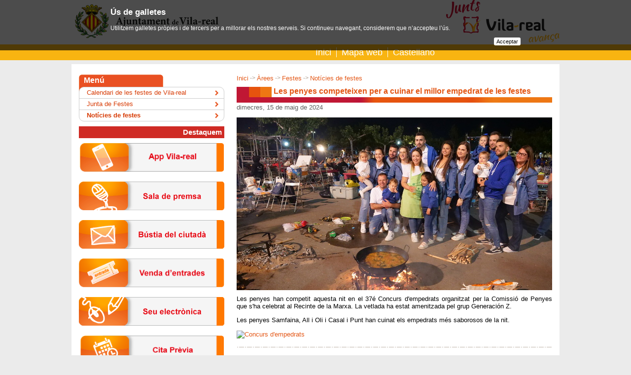

--- FILE ---
content_type: text/css
request_url: https://www.vila-real.es/portal/css/menus/menus.css
body_size: 3575
content:
#menu_cover ul {
  list-style: none;
  margin: 0;
  padding: 0;
}

#menu_cover li {
  text-align: center;
  float: left; 
  width: 106px;
  vertical-align: top;
}

#menu_cover li a {
  display: block;
  background: url(menu_peque.png) center 10px no-repeat;
  padding-top: 90px;
  color: #333;
  outline: none;
}

#menu_cover li a:hover, #menu_cover li.activo a {
  background-image: url(menu_peque_on.png);
  color: #880517;
}

#menu_cover li.activo a {
  font-weight: bold;
}

#menu_cover li.menu_cover_1 a {
  background-image: url(01.png);
}

#menu_cover li.menu_cover_1 a:hover {
  background-image: url(01_hover.png);
}

#menu_cover li.menu_cover_2 a {
  background-image: url(02.png);
}

#menu_cover li.menu_cover_2 a:hover {
  background-image: url(02_hover.png);
}

#menu_cover li.menu_cover_3 a {
  background-image: url(03.png);
}

#menu_cover li.menu_cover_3 a:hover {
  background-image: url(03_hover.png);
}

#menu_cover li.menu_cover_4 a {
  background-image: url(04.png);
}

#menu_cover li.menu_cover_4 a:hover {
  background-image: url(04_hover.png);
}

#menu_cover li.menu_cover_5 a {
  background-image: url(05.png);
}

#menu_cover li.menu_cover_5 a:hover {
  background-image: url(05_hover.png);
}

#menu_cover li.menu_cover_6 a {
  background-image: url(06.png);
}

#menu_cover li.menu_cover_6 a:hover {
  background-image: url(06_hover.png);
}

#menu_cover li.menu_cover_7 a {
  background-image: url(07.png);
}

#menu_cover li.menu_cover_7 a:hover {
  background-image: url(07_hover.png);
}

#menu_cover li.menu_cover_8 a {
  background-image: url(08.png);
}

#menu_cover li.menu_cover_8 a:hover {
  background-image: url(08_hover.png);
}

#menu_cover li.menu_cover_9 a {
  background-image: url(09.png);
}

#menu_cover li.menu_cover_9 a:hover {
  background-image: url(09_hover.png);
}

#menu_cover li.menu_cover_1 {
  width: 77px;
  margin-right: 17px;
} 

#menu_cover li.menu_cover_9 {
  width: 77px;
  margin-left: 17px;
}

#menu_cover li.menu_cover_5 {
  width: 136px;
}

#menu_cover li.menu_cover_5 a {
  padding-top: 115px;
  background-position: center top;
}

#menu_cover_indicator {
  position: relative;
  height: 26px;
}

#menu_cover_indicator .indicator {
  position: absolute;
  width: 39px;
  height: 21px;
  top: 5px;
  left: 461px;
  background: url(menu_indicator.gif);
}

#submenus_cover {
  margin-top: 3px;
}

#submenus_cover_top {
  height: 39px;
  background: url(submenu_cover_top.jpg);
  color: white;
  font-size: 1.6em;
}

#submenus_cover_top.multimenu {
  height: 28px;
  font-size: 1.2em;
}

#submenus_cover_top .tercio {
  width: 33%;
  float: left;
}

#submenus_cover_top .tercio span {
  padding-left: 28px;
  padding-top: 5px;
  display: block;
}

#submenus_cover div.submenus_cover_group {
  border: 1px solid #ccc;  
  border-top: none;
  -webkit-border-radius: 0px 0px 5px 5px;
  border-radius: 0px 0px 5px 5px;  
}

#submenus_cover ul {
  width: 319px;
  float: left;
  margin: 0;
  padding: 0;  
  vertical-align: top;
}

#submenus_cover li {
  list-style: none;
  padding: 3px 10px 3px 5px;
  margin: 0;
  border-bottom: 1px solid #ccc;  
}

#submenus_cover li.ultimo {
  border-bottom: 0;
}

#submenus_cover li a {
  display: block;
  background: url(bullet.gif) 20px 2px no-repeat;
  padding-left: 40px;
  height: 1.2em;
  overflow: hidden;  
  color: #d73a03;
}

#submenus_cover li a:hover {
  color: #d73a03;
}